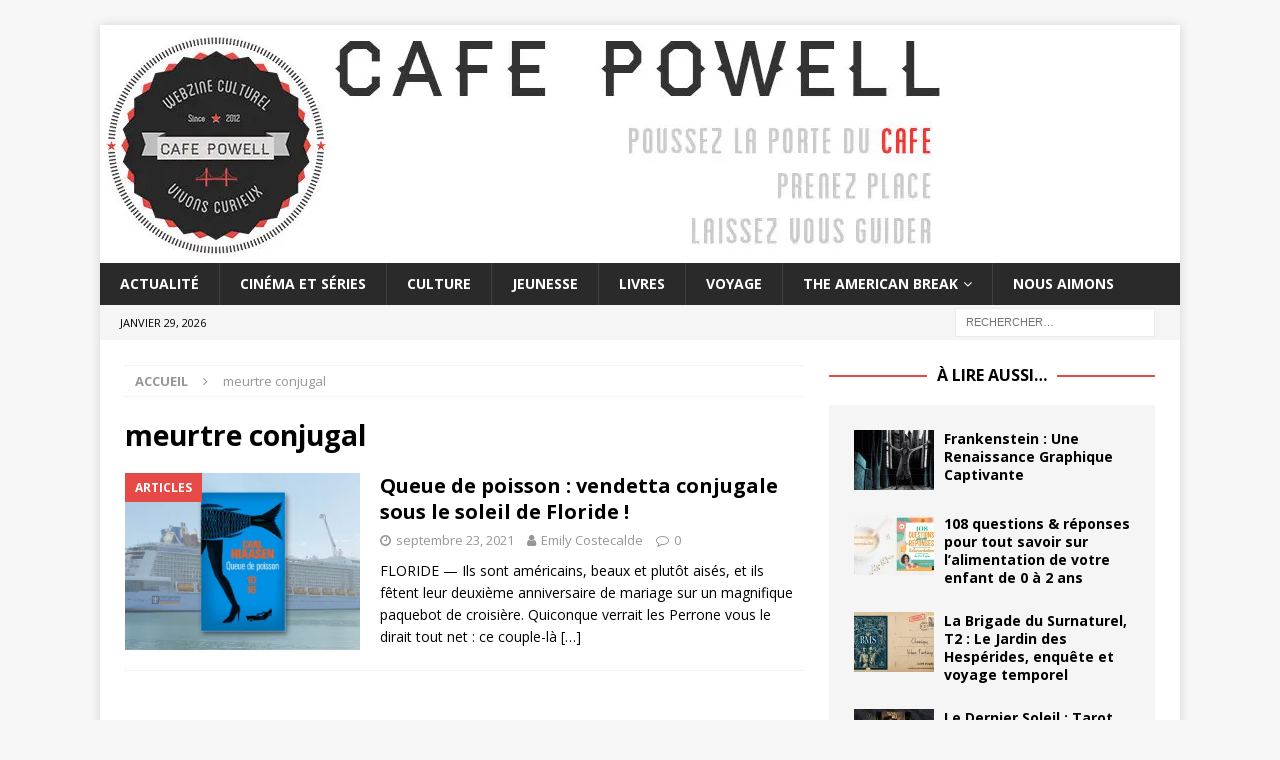

--- FILE ---
content_type: text/html; charset=UTF-8
request_url: https://cafe-powell.com/tag/meurtre-conjugal/
body_size: 11669
content:
<!DOCTYPE html>
<html class="no-js mh-one-sb" lang="fr-FR">
<head>
<meta charset="UTF-8">
<meta name="viewport" content="width=device-width, initial-scale=1.0">
<link rel="profile" href="https://gmpg.org/xfn/11" />
<meta name='robots' content='index, follow, max-image-preview:large, max-snippet:-1, max-video-preview:-1' />
	<style>img:is([sizes="auto" i], [sizes^="auto," i]) { contain-intrinsic-size: 3000px 1500px }</style>
	
	<!-- This site is optimized with the Yoast SEO plugin v26.8 - https://yoast.com/product/yoast-seo-wordpress/ -->
	<title>meurtre conjugal Archives - Café Powell</title>
	<link rel="canonical" href="https://cafe-powell.com/tag/meurtre-conjugal/" />
	<meta property="og:locale" content="fr_FR" />
	<meta property="og:type" content="article" />
	<meta property="og:title" content="meurtre conjugal Archives - Café Powell" />
	<meta property="og:url" content="https://cafe-powell.com/tag/meurtre-conjugal/" />
	<meta property="og:site_name" content="Café Powell" />
	<meta name="twitter:card" content="summary_large_image" />
	<meta name="twitter:site" content="@cafepowell" />
	<script type="application/ld+json" class="yoast-schema-graph">{"@context":"https://schema.org","@graph":[{"@type":"CollectionPage","@id":"https://cafe-powell.com/tag/meurtre-conjugal/","url":"https://cafe-powell.com/tag/meurtre-conjugal/","name":"meurtre conjugal Archives - Café Powell","isPartOf":{"@id":"https://cafe-powell.com/#website"},"primaryImageOfPage":{"@id":"https://cafe-powell.com/tag/meurtre-conjugal/#primaryimage"},"image":{"@id":"https://cafe-powell.com/tag/meurtre-conjugal/#primaryimage"},"thumbnailUrl":"https://i0.wp.com/cafe-powell.com/wp-content/uploads/2021/09/Sans-titre-19-2.jpg?fit=678%2C381&ssl=1","breadcrumb":{"@id":"https://cafe-powell.com/tag/meurtre-conjugal/#breadcrumb"},"inLanguage":"fr-FR"},{"@type":"ImageObject","inLanguage":"fr-FR","@id":"https://cafe-powell.com/tag/meurtre-conjugal/#primaryimage","url":"https://i0.wp.com/cafe-powell.com/wp-content/uploads/2021/09/Sans-titre-19-2.jpg?fit=678%2C381&ssl=1","contentUrl":"https://i0.wp.com/cafe-powell.com/wp-content/uploads/2021/09/Sans-titre-19-2.jpg?fit=678%2C381&ssl=1","width":678,"height":381,"caption":"Queue de poisson, Carl Hiaasen"},{"@type":"BreadcrumbList","@id":"https://cafe-powell.com/tag/meurtre-conjugal/#breadcrumb","itemListElement":[{"@type":"ListItem","position":1,"name":"Accueil","item":"https://cafe-powell.com/"},{"@type":"ListItem","position":2,"name":"meurtre conjugal"}]},{"@type":"WebSite","@id":"https://cafe-powell.com/#website","url":"https://cafe-powell.com/","name":"Café Powell","description":"Webzine culturel curieux et dynamique","potentialAction":[{"@type":"SearchAction","target":{"@type":"EntryPoint","urlTemplate":"https://cafe-powell.com/?s={search_term_string}"},"query-input":{"@type":"PropertyValueSpecification","valueRequired":true,"valueName":"search_term_string"}}],"inLanguage":"fr-FR"}]}</script>
	<!-- / Yoast SEO plugin. -->


<link rel='dns-prefetch' href='//stats.wp.com' />
<link rel='dns-prefetch' href='//fonts.googleapis.com' />
<link rel='preconnect' href='//c0.wp.com' />
<link rel='preconnect' href='//i0.wp.com' />
<link rel="alternate" type="application/rss+xml" title="Café Powell &raquo; Flux" href="https://cafe-powell.com/feed/" />
<link rel="alternate" type="application/rss+xml" title="Café Powell &raquo; Flux des commentaires" href="https://cafe-powell.com/comments/feed/" />
<link rel="alternate" type="application/rss+xml" title="Café Powell &raquo; Flux de l’étiquette meurtre conjugal" href="https://cafe-powell.com/tag/meurtre-conjugal/feed/" />
<script type="text/javascript">
/* <![CDATA[ */
window._wpemojiSettings = {"baseUrl":"https:\/\/s.w.org\/images\/core\/emoji\/16.0.1\/72x72\/","ext":".png","svgUrl":"https:\/\/s.w.org\/images\/core\/emoji\/16.0.1\/svg\/","svgExt":".svg","source":{"concatemoji":"https:\/\/cafe-powell.com\/wp-includes\/js\/wp-emoji-release.min.js?ver=5973f462a4e7f597c4d05c29575628c4"}};
/*! This file is auto-generated */
!function(s,n){var o,i,e;function c(e){try{var t={supportTests:e,timestamp:(new Date).valueOf()};sessionStorage.setItem(o,JSON.stringify(t))}catch(e){}}function p(e,t,n){e.clearRect(0,0,e.canvas.width,e.canvas.height),e.fillText(t,0,0);var t=new Uint32Array(e.getImageData(0,0,e.canvas.width,e.canvas.height).data),a=(e.clearRect(0,0,e.canvas.width,e.canvas.height),e.fillText(n,0,0),new Uint32Array(e.getImageData(0,0,e.canvas.width,e.canvas.height).data));return t.every(function(e,t){return e===a[t]})}function u(e,t){e.clearRect(0,0,e.canvas.width,e.canvas.height),e.fillText(t,0,0);for(var n=e.getImageData(16,16,1,1),a=0;a<n.data.length;a++)if(0!==n.data[a])return!1;return!0}function f(e,t,n,a){switch(t){case"flag":return n(e,"\ud83c\udff3\ufe0f\u200d\u26a7\ufe0f","\ud83c\udff3\ufe0f\u200b\u26a7\ufe0f")?!1:!n(e,"\ud83c\udde8\ud83c\uddf6","\ud83c\udde8\u200b\ud83c\uddf6")&&!n(e,"\ud83c\udff4\udb40\udc67\udb40\udc62\udb40\udc65\udb40\udc6e\udb40\udc67\udb40\udc7f","\ud83c\udff4\u200b\udb40\udc67\u200b\udb40\udc62\u200b\udb40\udc65\u200b\udb40\udc6e\u200b\udb40\udc67\u200b\udb40\udc7f");case"emoji":return!a(e,"\ud83e\udedf")}return!1}function g(e,t,n,a){var r="undefined"!=typeof WorkerGlobalScope&&self instanceof WorkerGlobalScope?new OffscreenCanvas(300,150):s.createElement("canvas"),o=r.getContext("2d",{willReadFrequently:!0}),i=(o.textBaseline="top",o.font="600 32px Arial",{});return e.forEach(function(e){i[e]=t(o,e,n,a)}),i}function t(e){var t=s.createElement("script");t.src=e,t.defer=!0,s.head.appendChild(t)}"undefined"!=typeof Promise&&(o="wpEmojiSettingsSupports",i=["flag","emoji"],n.supports={everything:!0,everythingExceptFlag:!0},e=new Promise(function(e){s.addEventListener("DOMContentLoaded",e,{once:!0})}),new Promise(function(t){var n=function(){try{var e=JSON.parse(sessionStorage.getItem(o));if("object"==typeof e&&"number"==typeof e.timestamp&&(new Date).valueOf()<e.timestamp+604800&&"object"==typeof e.supportTests)return e.supportTests}catch(e){}return null}();if(!n){if("undefined"!=typeof Worker&&"undefined"!=typeof OffscreenCanvas&&"undefined"!=typeof URL&&URL.createObjectURL&&"undefined"!=typeof Blob)try{var e="postMessage("+g.toString()+"("+[JSON.stringify(i),f.toString(),p.toString(),u.toString()].join(",")+"));",a=new Blob([e],{type:"text/javascript"}),r=new Worker(URL.createObjectURL(a),{name:"wpTestEmojiSupports"});return void(r.onmessage=function(e){c(n=e.data),r.terminate(),t(n)})}catch(e){}c(n=g(i,f,p,u))}t(n)}).then(function(e){for(var t in e)n.supports[t]=e[t],n.supports.everything=n.supports.everything&&n.supports[t],"flag"!==t&&(n.supports.everythingExceptFlag=n.supports.everythingExceptFlag&&n.supports[t]);n.supports.everythingExceptFlag=n.supports.everythingExceptFlag&&!n.supports.flag,n.DOMReady=!1,n.readyCallback=function(){n.DOMReady=!0}}).then(function(){return e}).then(function(){var e;n.supports.everything||(n.readyCallback(),(e=n.source||{}).concatemoji?t(e.concatemoji):e.wpemoji&&e.twemoji&&(t(e.twemoji),t(e.wpemoji)))}))}((window,document),window._wpemojiSettings);
/* ]]> */
</script>
<style id='wp-emoji-styles-inline-css' type='text/css'>

	img.wp-smiley, img.emoji {
		display: inline !important;
		border: none !important;
		box-shadow: none !important;
		height: 1em !important;
		width: 1em !important;
		margin: 0 0.07em !important;
		vertical-align: -0.1em !important;
		background: none !important;
		padding: 0 !important;
	}
</style>
<link rel='stylesheet' id='wp-block-library-css' href='https://c0.wp.com/c/6.8.3/wp-includes/css/dist/block-library/style.min.css' type='text/css' media='all' />
<style id='classic-theme-styles-inline-css' type='text/css'>
/*! This file is auto-generated */
.wp-block-button__link{color:#fff;background-color:#32373c;border-radius:9999px;box-shadow:none;text-decoration:none;padding:calc(.667em + 2px) calc(1.333em + 2px);font-size:1.125em}.wp-block-file__button{background:#32373c;color:#fff;text-decoration:none}
</style>
<link rel='stylesheet' id='mediaelement-css' href='https://c0.wp.com/c/6.8.3/wp-includes/js/mediaelement/mediaelementplayer-legacy.min.css' type='text/css' media='all' />
<link rel='stylesheet' id='wp-mediaelement-css' href='https://c0.wp.com/c/6.8.3/wp-includes/js/mediaelement/wp-mediaelement.min.css' type='text/css' media='all' />
<style id='jetpack-sharing-buttons-style-inline-css' type='text/css'>
.jetpack-sharing-buttons__services-list{display:flex;flex-direction:row;flex-wrap:wrap;gap:0;list-style-type:none;margin:5px;padding:0}.jetpack-sharing-buttons__services-list.has-small-icon-size{font-size:12px}.jetpack-sharing-buttons__services-list.has-normal-icon-size{font-size:16px}.jetpack-sharing-buttons__services-list.has-large-icon-size{font-size:24px}.jetpack-sharing-buttons__services-list.has-huge-icon-size{font-size:36px}@media print{.jetpack-sharing-buttons__services-list{display:none!important}}.editor-styles-wrapper .wp-block-jetpack-sharing-buttons{gap:0;padding-inline-start:0}ul.jetpack-sharing-buttons__services-list.has-background{padding:1.25em 2.375em}
</style>
<style id='global-styles-inline-css' type='text/css'>
:root{--wp--preset--aspect-ratio--square: 1;--wp--preset--aspect-ratio--4-3: 4/3;--wp--preset--aspect-ratio--3-4: 3/4;--wp--preset--aspect-ratio--3-2: 3/2;--wp--preset--aspect-ratio--2-3: 2/3;--wp--preset--aspect-ratio--16-9: 16/9;--wp--preset--aspect-ratio--9-16: 9/16;--wp--preset--color--black: #000000;--wp--preset--color--cyan-bluish-gray: #abb8c3;--wp--preset--color--white: #ffffff;--wp--preset--color--pale-pink: #f78da7;--wp--preset--color--vivid-red: #cf2e2e;--wp--preset--color--luminous-vivid-orange: #ff6900;--wp--preset--color--luminous-vivid-amber: #fcb900;--wp--preset--color--light-green-cyan: #7bdcb5;--wp--preset--color--vivid-green-cyan: #00d084;--wp--preset--color--pale-cyan-blue: #8ed1fc;--wp--preset--color--vivid-cyan-blue: #0693e3;--wp--preset--color--vivid-purple: #9b51e0;--wp--preset--gradient--vivid-cyan-blue-to-vivid-purple: linear-gradient(135deg,rgba(6,147,227,1) 0%,rgb(155,81,224) 100%);--wp--preset--gradient--light-green-cyan-to-vivid-green-cyan: linear-gradient(135deg,rgb(122,220,180) 0%,rgb(0,208,130) 100%);--wp--preset--gradient--luminous-vivid-amber-to-luminous-vivid-orange: linear-gradient(135deg,rgba(252,185,0,1) 0%,rgba(255,105,0,1) 100%);--wp--preset--gradient--luminous-vivid-orange-to-vivid-red: linear-gradient(135deg,rgba(255,105,0,1) 0%,rgb(207,46,46) 100%);--wp--preset--gradient--very-light-gray-to-cyan-bluish-gray: linear-gradient(135deg,rgb(238,238,238) 0%,rgb(169,184,195) 100%);--wp--preset--gradient--cool-to-warm-spectrum: linear-gradient(135deg,rgb(74,234,220) 0%,rgb(151,120,209) 20%,rgb(207,42,186) 40%,rgb(238,44,130) 60%,rgb(251,105,98) 80%,rgb(254,248,76) 100%);--wp--preset--gradient--blush-light-purple: linear-gradient(135deg,rgb(255,206,236) 0%,rgb(152,150,240) 100%);--wp--preset--gradient--blush-bordeaux: linear-gradient(135deg,rgb(254,205,165) 0%,rgb(254,45,45) 50%,rgb(107,0,62) 100%);--wp--preset--gradient--luminous-dusk: linear-gradient(135deg,rgb(255,203,112) 0%,rgb(199,81,192) 50%,rgb(65,88,208) 100%);--wp--preset--gradient--pale-ocean: linear-gradient(135deg,rgb(255,245,203) 0%,rgb(182,227,212) 50%,rgb(51,167,181) 100%);--wp--preset--gradient--electric-grass: linear-gradient(135deg,rgb(202,248,128) 0%,rgb(113,206,126) 100%);--wp--preset--gradient--midnight: linear-gradient(135deg,rgb(2,3,129) 0%,rgb(40,116,252) 100%);--wp--preset--font-size--small: 13px;--wp--preset--font-size--medium: 20px;--wp--preset--font-size--large: 36px;--wp--preset--font-size--x-large: 42px;--wp--preset--spacing--20: 0.44rem;--wp--preset--spacing--30: 0.67rem;--wp--preset--spacing--40: 1rem;--wp--preset--spacing--50: 1.5rem;--wp--preset--spacing--60: 2.25rem;--wp--preset--spacing--70: 3.38rem;--wp--preset--spacing--80: 5.06rem;--wp--preset--shadow--natural: 6px 6px 9px rgba(0, 0, 0, 0.2);--wp--preset--shadow--deep: 12px 12px 50px rgba(0, 0, 0, 0.4);--wp--preset--shadow--sharp: 6px 6px 0px rgba(0, 0, 0, 0.2);--wp--preset--shadow--outlined: 6px 6px 0px -3px rgba(255, 255, 255, 1), 6px 6px rgba(0, 0, 0, 1);--wp--preset--shadow--crisp: 6px 6px 0px rgba(0, 0, 0, 1);}:where(.is-layout-flex){gap: 0.5em;}:where(.is-layout-grid){gap: 0.5em;}body .is-layout-flex{display: flex;}.is-layout-flex{flex-wrap: wrap;align-items: center;}.is-layout-flex > :is(*, div){margin: 0;}body .is-layout-grid{display: grid;}.is-layout-grid > :is(*, div){margin: 0;}:where(.wp-block-columns.is-layout-flex){gap: 2em;}:where(.wp-block-columns.is-layout-grid){gap: 2em;}:where(.wp-block-post-template.is-layout-flex){gap: 1.25em;}:where(.wp-block-post-template.is-layout-grid){gap: 1.25em;}.has-black-color{color: var(--wp--preset--color--black) !important;}.has-cyan-bluish-gray-color{color: var(--wp--preset--color--cyan-bluish-gray) !important;}.has-white-color{color: var(--wp--preset--color--white) !important;}.has-pale-pink-color{color: var(--wp--preset--color--pale-pink) !important;}.has-vivid-red-color{color: var(--wp--preset--color--vivid-red) !important;}.has-luminous-vivid-orange-color{color: var(--wp--preset--color--luminous-vivid-orange) !important;}.has-luminous-vivid-amber-color{color: var(--wp--preset--color--luminous-vivid-amber) !important;}.has-light-green-cyan-color{color: var(--wp--preset--color--light-green-cyan) !important;}.has-vivid-green-cyan-color{color: var(--wp--preset--color--vivid-green-cyan) !important;}.has-pale-cyan-blue-color{color: var(--wp--preset--color--pale-cyan-blue) !important;}.has-vivid-cyan-blue-color{color: var(--wp--preset--color--vivid-cyan-blue) !important;}.has-vivid-purple-color{color: var(--wp--preset--color--vivid-purple) !important;}.has-black-background-color{background-color: var(--wp--preset--color--black) !important;}.has-cyan-bluish-gray-background-color{background-color: var(--wp--preset--color--cyan-bluish-gray) !important;}.has-white-background-color{background-color: var(--wp--preset--color--white) !important;}.has-pale-pink-background-color{background-color: var(--wp--preset--color--pale-pink) !important;}.has-vivid-red-background-color{background-color: var(--wp--preset--color--vivid-red) !important;}.has-luminous-vivid-orange-background-color{background-color: var(--wp--preset--color--luminous-vivid-orange) !important;}.has-luminous-vivid-amber-background-color{background-color: var(--wp--preset--color--luminous-vivid-amber) !important;}.has-light-green-cyan-background-color{background-color: var(--wp--preset--color--light-green-cyan) !important;}.has-vivid-green-cyan-background-color{background-color: var(--wp--preset--color--vivid-green-cyan) !important;}.has-pale-cyan-blue-background-color{background-color: var(--wp--preset--color--pale-cyan-blue) !important;}.has-vivid-cyan-blue-background-color{background-color: var(--wp--preset--color--vivid-cyan-blue) !important;}.has-vivid-purple-background-color{background-color: var(--wp--preset--color--vivid-purple) !important;}.has-black-border-color{border-color: var(--wp--preset--color--black) !important;}.has-cyan-bluish-gray-border-color{border-color: var(--wp--preset--color--cyan-bluish-gray) !important;}.has-white-border-color{border-color: var(--wp--preset--color--white) !important;}.has-pale-pink-border-color{border-color: var(--wp--preset--color--pale-pink) !important;}.has-vivid-red-border-color{border-color: var(--wp--preset--color--vivid-red) !important;}.has-luminous-vivid-orange-border-color{border-color: var(--wp--preset--color--luminous-vivid-orange) !important;}.has-luminous-vivid-amber-border-color{border-color: var(--wp--preset--color--luminous-vivid-amber) !important;}.has-light-green-cyan-border-color{border-color: var(--wp--preset--color--light-green-cyan) !important;}.has-vivid-green-cyan-border-color{border-color: var(--wp--preset--color--vivid-green-cyan) !important;}.has-pale-cyan-blue-border-color{border-color: var(--wp--preset--color--pale-cyan-blue) !important;}.has-vivid-cyan-blue-border-color{border-color: var(--wp--preset--color--vivid-cyan-blue) !important;}.has-vivid-purple-border-color{border-color: var(--wp--preset--color--vivid-purple) !important;}.has-vivid-cyan-blue-to-vivid-purple-gradient-background{background: var(--wp--preset--gradient--vivid-cyan-blue-to-vivid-purple) !important;}.has-light-green-cyan-to-vivid-green-cyan-gradient-background{background: var(--wp--preset--gradient--light-green-cyan-to-vivid-green-cyan) !important;}.has-luminous-vivid-amber-to-luminous-vivid-orange-gradient-background{background: var(--wp--preset--gradient--luminous-vivid-amber-to-luminous-vivid-orange) !important;}.has-luminous-vivid-orange-to-vivid-red-gradient-background{background: var(--wp--preset--gradient--luminous-vivid-orange-to-vivid-red) !important;}.has-very-light-gray-to-cyan-bluish-gray-gradient-background{background: var(--wp--preset--gradient--very-light-gray-to-cyan-bluish-gray) !important;}.has-cool-to-warm-spectrum-gradient-background{background: var(--wp--preset--gradient--cool-to-warm-spectrum) !important;}.has-blush-light-purple-gradient-background{background: var(--wp--preset--gradient--blush-light-purple) !important;}.has-blush-bordeaux-gradient-background{background: var(--wp--preset--gradient--blush-bordeaux) !important;}.has-luminous-dusk-gradient-background{background: var(--wp--preset--gradient--luminous-dusk) !important;}.has-pale-ocean-gradient-background{background: var(--wp--preset--gradient--pale-ocean) !important;}.has-electric-grass-gradient-background{background: var(--wp--preset--gradient--electric-grass) !important;}.has-midnight-gradient-background{background: var(--wp--preset--gradient--midnight) !important;}.has-small-font-size{font-size: var(--wp--preset--font-size--small) !important;}.has-medium-font-size{font-size: var(--wp--preset--font-size--medium) !important;}.has-large-font-size{font-size: var(--wp--preset--font-size--large) !important;}.has-x-large-font-size{font-size: var(--wp--preset--font-size--x-large) !important;}
:where(.wp-block-post-template.is-layout-flex){gap: 1.25em;}:where(.wp-block-post-template.is-layout-grid){gap: 1.25em;}
:where(.wp-block-columns.is-layout-flex){gap: 2em;}:where(.wp-block-columns.is-layout-grid){gap: 2em;}
:root :where(.wp-block-pullquote){font-size: 1.5em;line-height: 1.6;}
</style>
<link rel='stylesheet' id='mh-magazine-css' href='https://cafe-powell.com/wp-content/themes/mh-magazine/style.css?ver=3.8.5' type='text/css' media='all' />
<link rel='stylesheet' id='mh-font-awesome-css' href='https://cafe-powell.com/wp-content/themes/mh-magazine/includes/font-awesome.min.css' type='text/css' media='all' />
<link rel='stylesheet' id='mh-google-fonts-css' href='https://fonts.googleapis.com/css?family=Open+Sans:300,400,400italic,600,700' type='text/css' media='all' />
<script type="text/javascript" src="https://c0.wp.com/c/6.8.3/wp-includes/js/jquery/jquery.min.js" id="jquery-core-js"></script>
<script type="text/javascript" src="https://c0.wp.com/c/6.8.3/wp-includes/js/jquery/jquery-migrate.min.js" id="jquery-migrate-js"></script>
<script type="text/javascript" src="https://cafe-powell.com/wp-content/themes/mh-magazine/js/scripts.js?ver=3.8.5" id="mh-scripts-js"></script>
<link rel="https://api.w.org/" href="https://cafe-powell.com/wp-json/" /><link rel="alternate" title="JSON" type="application/json" href="https://cafe-powell.com/wp-json/wp/v2/tags/6647" /><link rel="EditURI" type="application/rsd+xml" title="RSD" href="https://cafe-powell.com/xmlrpc.php?rsd" />

		<!-- GA Google Analytics @ https://m0n.co/ga -->
		<script>
			(function(i,s,o,g,r,a,m){i['GoogleAnalyticsObject']=r;i[r]=i[r]||function(){
			(i[r].q=i[r].q||[]).push(arguments)},i[r].l=1*new Date();a=s.createElement(o),
			m=s.getElementsByTagName(o)[0];a.async=1;a.src=g;m.parentNode.insertBefore(a,m)
			})(window,document,'script','https://www.google-analytics.com/analytics.js','ga');
			ga('create', 'UA-37287173-1', 'auto');
			ga('require', 'displayfeatures');
			ga('require', 'linkid');
			ga('set', 'anonymizeIp', true);
			ga('set', 'forceSSL', true);
			ga('send', 'pageview');
		</script>

	<script type="text/javascript">
(function(url){
	if(/(?:Chrome\/26\.0\.1410\.63 Safari\/537\.31|WordfenceTestMonBot)/.test(navigator.userAgent)){ return; }
	var addEvent = function(evt, handler) {
		if (window.addEventListener) {
			document.addEventListener(evt, handler, false);
		} else if (window.attachEvent) {
			document.attachEvent('on' + evt, handler);
		}
	};
	var removeEvent = function(evt, handler) {
		if (window.removeEventListener) {
			document.removeEventListener(evt, handler, false);
		} else if (window.detachEvent) {
			document.detachEvent('on' + evt, handler);
		}
	};
	var evts = 'contextmenu dblclick drag dragend dragenter dragleave dragover dragstart drop keydown keypress keyup mousedown mousemove mouseout mouseover mouseup mousewheel scroll'.split(' ');
	var logHuman = function() {
		if (window.wfLogHumanRan) { return; }
		window.wfLogHumanRan = true;
		var wfscr = document.createElement('script');
		wfscr.type = 'text/javascript';
		wfscr.async = true;
		wfscr.src = url + '&r=' + Math.random();
		(document.getElementsByTagName('head')[0]||document.getElementsByTagName('body')[0]).appendChild(wfscr);
		for (var i = 0; i < evts.length; i++) {
			removeEvent(evts[i], logHuman);
		}
	};
	for (var i = 0; i < evts.length; i++) {
		addEvent(evts[i], logHuman);
	}
})('//cafe-powell.com/?wordfence_lh=1&hid=217F4186F363941ECE913FF193A02DA4');
</script>	<style>img#wpstats{display:none}</style>
		<!--[if lt IE 9]>
<script src="https://cafe-powell.com/wp-content/themes/mh-magazine/js/css3-mediaqueries.js"></script>
<![endif]-->
<noscript><style>.lazyload[data-src]{display:none !important;}</style></noscript><style>.lazyload{background-image:none !important;}.lazyload:before{background-image:none !important;}</style><style>.wp-block-gallery.is-cropped .blocks-gallery-item picture{height:100%;width:100%;}</style><link rel="icon" href="https://i0.wp.com/cafe-powell.com/wp-content/uploads/2017/03/cropped-f7HhxY35.png?fit=32%2C32&#038;ssl=1" sizes="32x32" />
<link rel="icon" href="https://i0.wp.com/cafe-powell.com/wp-content/uploads/2017/03/cropped-f7HhxY35.png?fit=192%2C192&#038;ssl=1" sizes="192x192" />
<link rel="apple-touch-icon" href="https://i0.wp.com/cafe-powell.com/wp-content/uploads/2017/03/cropped-f7HhxY35.png?fit=180%2C180&#038;ssl=1" />
<meta name="msapplication-TileImage" content="https://i0.wp.com/cafe-powell.com/wp-content/uploads/2017/03/cropped-f7HhxY35.png?fit=270%2C270&#038;ssl=1" />
</head>
<body id="mh-mobile" class="archive tag tag-meurtre-conjugal tag-6647 wp-theme-mh-magazine mh-boxed-layout mh-right-sb mh-loop-layout1 mh-widget-layout8" itemscope="itemscope" itemtype="http://schema.org/WebPage">
<div class="mh-container mh-container-outer">
<div class="mh-header-nav-mobile clearfix"></div>
	<div class="mh-preheader">
    	<div class="mh-container mh-container-inner mh-row clearfix">
							<div class="mh-header-bar-content mh-header-bar-top-left mh-col-2-3 clearfix">
									</div>
										<div class="mh-header-bar-content mh-header-bar-top-right mh-col-1-3 clearfix">
									</div>
					</div>
	</div>
<header class="mh-header" itemscope="itemscope" itemtype="http://schema.org/WPHeader">
	<div class="mh-container mh-container-inner clearfix">
		<div class="mh-custom-header clearfix">
<a class="mh-header-image-link" href="https://cafe-powell.com/" title="Café Powell" rel="home">
<picture><source   type="image/webp" data-srcset="https://cafe-powell.com/wp-content/uploads/2018/06/cropped-banniere-site-1.jpg.webp"><img class="mh-header-image lazyload" src="[data-uri]" height="238" width="850" alt="Café Powell" data-eio="p" data-src="https://cafe-powell.com/wp-content/uploads/2018/06/cropped-banniere-site-1.jpg" decoding="async" data-eio-rwidth="850" data-eio-rheight="238" /></picture><noscript><img class="mh-header-image" src="https://cafe-powell.com/wp-content/uploads/2018/06/cropped-banniere-site-1.jpg" height="238" width="850" alt="Café Powell" data-eio="l" /></noscript>
</a>
</div>
	</div>
	<div class="mh-main-nav-wrap">
		<nav class="mh-navigation mh-main-nav mh-container mh-container-inner clearfix" itemscope="itemscope" itemtype="http://schema.org/SiteNavigationElement">
			<div class="menu-menu-container"><ul id="menu-menu" class="menu"><li id="menu-item-7" class="menu-item menu-item-type-taxonomy menu-item-object-category menu-item-7"><a href="https://cafe-powell.com/category/actualite/">Actualité</a></li>
<li id="menu-item-8" class="menu-item menu-item-type-taxonomy menu-item-object-category menu-item-8"><a href="https://cafe-powell.com/category/cinema/">Cinéma et séries</a></li>
<li id="menu-item-9" class="menu-item menu-item-type-taxonomy menu-item-object-category menu-item-9"><a href="https://cafe-powell.com/category/culture/">Culture</a></li>
<li id="menu-item-3693" class="menu-item menu-item-type-taxonomy menu-item-object-category menu-item-3693"><a href="https://cafe-powell.com/category/jeunesse/">Jeunesse</a></li>
<li id="menu-item-10" class="menu-item menu-item-type-taxonomy menu-item-object-category menu-item-10"><a href="https://cafe-powell.com/category/litterature/">Livres</a></li>
<li id="menu-item-13" class="menu-item menu-item-type-taxonomy menu-item-object-category menu-item-13"><a href="https://cafe-powell.com/category/voyage/">Voyage</a></li>
<li id="menu-item-17313" class="menu-item menu-item-type-taxonomy menu-item-object-category menu-item-has-children menu-item-17313"><a href="https://cafe-powell.com/category/the-american-break/">The American Break</a>
<ul class="sub-menu">
	<li id="menu-item-17306" class="menu-item menu-item-type-taxonomy menu-item-object-category menu-item-17306"><a href="https://cafe-powell.com/category/the-american-break/lamerique-fantasmee/">L’Amérique fantasmée</a></li>
	<li id="menu-item-17307" class="menu-item menu-item-type-taxonomy menu-item-object-category menu-item-17307"><a href="https://cafe-powell.com/category/the-american-break/les-yeux-rives-sur-le-pacifique/">Les yeux rivés sur le Pacifique</a></li>
	<li id="menu-item-17308" class="menu-item menu-item-type-taxonomy menu-item-object-category menu-item-17308"><a href="https://cafe-powell.com/category/the-american-break/the-heart-of-america/">The Heart of America</a></li>
	<li id="menu-item-17309" class="menu-item menu-item-type-taxonomy menu-item-object-category menu-item-17309"><a href="https://cafe-powell.com/category/the-american-break/so-east-coast/">So East Coast</a></li>
	<li id="menu-item-17310" class="menu-item menu-item-type-taxonomy menu-item-object-category menu-item-17310"><a href="https://cafe-powell.com/category/the-american-break/ye-old-south/">Ye Old South</a></li>
</ul>
</li>
<li id="menu-item-2515" class="menu-item menu-item-type-post_type menu-item-object-page menu-item-2515"><a href="https://cafe-powell.com/ces-sites-que-nous-aimons/">Nous aimons</a></li>
</ul></div>		</nav>
	</div>
	</header>
	<div class="mh-subheader">
		<div class="mh-container mh-container-inner mh-row clearfix">
							<div class="mh-header-bar-content mh-header-bar-bottom-left mh-col-2-3 clearfix">
											<div class="mh-header-date mh-header-date-bottom">
							janvier 29, 2026						</div>
									</div>
										<div class="mh-header-bar-content mh-header-bar-bottom-right mh-col-1-3 clearfix">
											<aside class="mh-header-search mh-header-search-bottom">
							<form role="search" method="get" class="search-form" action="https://cafe-powell.com/">
				<label>
					<span class="screen-reader-text">Rechercher :</span>
					<input type="search" class="search-field" placeholder="Rechercher…" value="" name="s" />
				</label>
				<input type="submit" class="search-submit" value="Rechercher" />
			</form>						</aside>
									</div>
					</div>
	</div>
<div class="mh-wrapper clearfix">
	<div class="mh-main clearfix">
		<div id="main-content" class="mh-loop mh-content" role="main"><nav class="mh-breadcrumb"><span itemscope itemtype="http://data-vocabulary.org/Breadcrumb"><a href="https://cafe-powell.com" itemprop="url"><span itemprop="title">Accueil</span></a></span><span class="mh-breadcrumb-delimiter"><i class="fa fa-angle-right"></i></span>meurtre conjugal</nav>
				<header class="page-header"><h1 class="page-title">meurtre conjugal</h1>				</header><article class="mh-posts-list-item clearfix post-19501 post type-post status-publish format-standard has-post-thumbnail hentry category-articles category-litterature category-the-american-break category-ye-old-south tag-everglades tag-floride tag-meurtre-conjugal tag-polar-dejante tag-thriller">
	<figure class="mh-posts-list-thumb">
		<a class="mh-thumb-icon mh-thumb-icon-small-mobile" href="https://cafe-powell.com/2021/09/queue-de-poisson-vendetta-conjugale-sous-le-soleil-de-floride/"><img width="326" height="245" src="[data-uri]" class="attachment-mh-magazine-medium size-mh-magazine-medium wp-post-image lazyload" alt="Queue de poisson, Carl Hiaasen" decoding="async" fetchpriority="high"   data-src="https://i0.wp.com/cafe-powell.com/wp-content/uploads/2021/09/Sans-titre-19-2.jpg?resize=326%2C245&ssl=1" data-srcset="https://i0.wp.com/cafe-powell.com/wp-content/uploads/2021/09/Sans-titre-19-2.jpg?resize=326%2C245&amp;ssl=1 326w, https://i0.wp.com/cafe-powell.com/wp-content/uploads/2021/09/Sans-titre-19-2.jpg?resize=80%2C60&amp;ssl=1 80w, https://i0.wp.com/cafe-powell.com/wp-content/uploads/2021/09/Sans-titre-19-2.jpg?zoom=2&amp;resize=326%2C245&amp;ssl=1 652w" data-sizes="auto" data-eio-rwidth="326" data-eio-rheight="245" /><noscript><img width="326" height="245" src="https://i0.wp.com/cafe-powell.com/wp-content/uploads/2021/09/Sans-titre-19-2.jpg?resize=326%2C245&amp;ssl=1" class="attachment-mh-magazine-medium size-mh-magazine-medium wp-post-image" alt="Queue de poisson, Carl Hiaasen" decoding="async" fetchpriority="high" srcset="https://i0.wp.com/cafe-powell.com/wp-content/uploads/2021/09/Sans-titre-19-2.jpg?resize=326%2C245&amp;ssl=1 326w, https://i0.wp.com/cafe-powell.com/wp-content/uploads/2021/09/Sans-titre-19-2.jpg?resize=80%2C60&amp;ssl=1 80w, https://i0.wp.com/cafe-powell.com/wp-content/uploads/2021/09/Sans-titre-19-2.jpg?zoom=2&amp;resize=326%2C245&amp;ssl=1 652w" sizes="(max-width: 326px) 100vw, 326px" data-eio="l" /></noscript>		</a>
					<div class="mh-image-caption mh-posts-list-caption">
				Articles			</div>
			</figure>
	<div class="mh-posts-list-content clearfix">
		<header class="mh-posts-list-header">
			<h3 class="entry-title mh-posts-list-title">
				<a href="https://cafe-powell.com/2021/09/queue-de-poisson-vendetta-conjugale-sous-le-soleil-de-floride/" title="Queue de poisson : vendetta conjugale sous le soleil de Floride !" rel="bookmark">
					Queue de poisson : vendetta conjugale sous le soleil de Floride !				</a>
			</h3>
			<div class="mh-meta entry-meta">
<span class="entry-meta-date updated"><i class="fa fa-clock-o"></i><a href="https://cafe-powell.com/2021/09/">septembre 23, 2021</a></span>
<span class="entry-meta-author author vcard"><i class="fa fa-user"></i><a class="fn" href="https://cafe-powell.com/author/emily/">Emily Costecalde</a></span>
<span class="entry-meta-comments"><i class="fa fa-comment-o"></i><a href="https://cafe-powell.com/2021/09/queue-de-poisson-vendetta-conjugale-sous-le-soleil-de-floride/#respond" class="mh-comment-count-link" >0</a></span>
</div>
		</header>
		<div class="mh-posts-list-excerpt clearfix">
			<div class="mh-excerpt"><p>FLORIDE — Ils sont américains, beaux et plutôt aisés, et ils fêtent leur deuxième anniversaire de mariage sur un magnifique paquebot de croisière. Quiconque verrait les Perrone vous le dirait tout net : ce couple-là <a class="mh-excerpt-more" href="https://cafe-powell.com/2021/09/queue-de-poisson-vendetta-conjugale-sous-le-soleil-de-floride/" title="Queue de poisson : vendetta conjugale sous le soleil de Floride !">[&#8230;]</a></p>
</div>		</div>
	</div>
</article>		</div>
			<aside class="mh-widget-col-1 mh-sidebar" itemscope="itemscope" itemtype="http://schema.org/WPSideBar"><div id="mh_magazine_posts_horizontal-12" class="mh-widget mh_magazine_posts_horizontal"><h4 class="mh-widget-title"><span class="mh-widget-title-inner"><a href="https://cafe-powell.com/category/litterature/" class="mh-widget-title-link">À lire aussi&#8230;</a></span></h4><div class="mh-row clearfix mh-posts-horizontal-widget">
						<article class="mh-col-1-4 mh-posts-horizontal-item clearfix post-22495 post type-post status-publish format-standard has-post-thumbnail category-articles category-litterature">
							<figure class="mh-posts-horizontal-thumb">
								<a class="mh-thumb-icon mh-thumb-icon-small" href="https://cafe-powell.com/2024/12/frankenstein-une-renaissance-graphique-captivante/" title="Frankenstein : Une Renaissance Graphique Captivante"><img width="80" height="60" src="[data-uri]" class="attachment-mh-magazine-small size-mh-magazine-small wp-post-image lazyload" alt="" decoding="async"   data-src="https://i0.wp.com/cafe-powell.com/wp-content/uploads/2024/12/unnamed.jpg?resize=80%2C60&ssl=1" data-srcset="https://i0.wp.com/cafe-powell.com/wp-content/uploads/2024/12/unnamed.jpg?resize=326%2C245&amp;ssl=1 326w, https://i0.wp.com/cafe-powell.com/wp-content/uploads/2024/12/unnamed.jpg?resize=80%2C60&amp;ssl=1 80w, https://i0.wp.com/cafe-powell.com/wp-content/uploads/2024/12/unnamed.jpg?zoom=2&amp;resize=80%2C60&amp;ssl=1 160w, https://i0.wp.com/cafe-powell.com/wp-content/uploads/2024/12/unnamed.jpg?zoom=3&amp;resize=80%2C60&amp;ssl=1 240w" data-sizes="auto" data-eio-rwidth="80" data-eio-rheight="60" /><noscript><img width="80" height="60" src="https://i0.wp.com/cafe-powell.com/wp-content/uploads/2024/12/unnamed.jpg?resize=80%2C60&amp;ssl=1" class="attachment-mh-magazine-small size-mh-magazine-small wp-post-image" alt="" decoding="async" srcset="https://i0.wp.com/cafe-powell.com/wp-content/uploads/2024/12/unnamed.jpg?resize=326%2C245&amp;ssl=1 326w, https://i0.wp.com/cafe-powell.com/wp-content/uploads/2024/12/unnamed.jpg?resize=80%2C60&amp;ssl=1 80w, https://i0.wp.com/cafe-powell.com/wp-content/uploads/2024/12/unnamed.jpg?zoom=2&amp;resize=80%2C60&amp;ssl=1 160w, https://i0.wp.com/cafe-powell.com/wp-content/uploads/2024/12/unnamed.jpg?zoom=3&amp;resize=80%2C60&amp;ssl=1 240w" sizes="(max-width: 80px) 100vw, 80px" data-eio="l" /></noscript>								</a>
							</figure>
							<h3 class="mh-posts-horizontal-title">
								<a href="https://cafe-powell.com/2024/12/frankenstein-une-renaissance-graphique-captivante/" title="Frankenstein : Une Renaissance Graphique Captivante" rel="bookmark">
									Frankenstein : Une Renaissance Graphique Captivante								</a>
							</h3>
						</article>						<article class="mh-col-1-4 mh-posts-horizontal-item clearfix post-21521 post type-post status-publish format-standard has-post-thumbnail category-articles category-litterature category-parentalite tag-108-questions-et-reponses-pour-tout-savoir-sur-lalimentation-de-votre-enfant-de-0-a-2-ans tag-alimentation tag-diversification-menee-par-lenfant tag-dme tag-hamstouille tag-hatier tag-julie-carillon tag-parentalite tag-petite-enfance">
							<figure class="mh-posts-horizontal-thumb">
								<a class="mh-thumb-icon mh-thumb-icon-small" href="https://cafe-powell.com/2024/05/108-questions-reponses-pour-tout-savoir-sur-lalimentation-de-votre-enfant-de-0-a-2-ans/" title="108 questions &amp; réponses pour tout savoir sur l’alimentation de votre enfant de 0 à 2 ans"><img width="80" height="60" src="[data-uri]" class="attachment-mh-magazine-small size-mh-magazine-small wp-post-image lazyload" alt="" decoding="async"   data-src="https://i0.wp.com/cafe-powell.com/wp-content/uploads/2023/07/108-questions-reponses-alimentation-enfants-cafe-powell.jpg?resize=80%2C60&ssl=1" data-srcset="https://i0.wp.com/cafe-powell.com/wp-content/uploads/2023/07/108-questions-reponses-alimentation-enfants-cafe-powell.jpg?resize=326%2C245&amp;ssl=1 326w, https://i0.wp.com/cafe-powell.com/wp-content/uploads/2023/07/108-questions-reponses-alimentation-enfants-cafe-powell.jpg?resize=80%2C60&amp;ssl=1 80w, https://i0.wp.com/cafe-powell.com/wp-content/uploads/2023/07/108-questions-reponses-alimentation-enfants-cafe-powell.jpg?zoom=2&amp;resize=80%2C60&amp;ssl=1 160w, https://i0.wp.com/cafe-powell.com/wp-content/uploads/2023/07/108-questions-reponses-alimentation-enfants-cafe-powell.jpg?zoom=3&amp;resize=80%2C60&amp;ssl=1 240w" data-sizes="auto" data-eio-rwidth="80" data-eio-rheight="60" /><noscript><img width="80" height="60" src="https://i0.wp.com/cafe-powell.com/wp-content/uploads/2023/07/108-questions-reponses-alimentation-enfants-cafe-powell.jpg?resize=80%2C60&amp;ssl=1" class="attachment-mh-magazine-small size-mh-magazine-small wp-post-image" alt="" decoding="async" srcset="https://i0.wp.com/cafe-powell.com/wp-content/uploads/2023/07/108-questions-reponses-alimentation-enfants-cafe-powell.jpg?resize=326%2C245&amp;ssl=1 326w, https://i0.wp.com/cafe-powell.com/wp-content/uploads/2023/07/108-questions-reponses-alimentation-enfants-cafe-powell.jpg?resize=80%2C60&amp;ssl=1 80w, https://i0.wp.com/cafe-powell.com/wp-content/uploads/2023/07/108-questions-reponses-alimentation-enfants-cafe-powell.jpg?zoom=2&amp;resize=80%2C60&amp;ssl=1 160w, https://i0.wp.com/cafe-powell.com/wp-content/uploads/2023/07/108-questions-reponses-alimentation-enfants-cafe-powell.jpg?zoom=3&amp;resize=80%2C60&amp;ssl=1 240w" sizes="(max-width: 80px) 100vw, 80px" data-eio="l" /></noscript>								</a>
							</figure>
							<h3 class="mh-posts-horizontal-title">
								<a href="https://cafe-powell.com/2024/05/108-questions-reponses-pour-tout-savoir-sur-lalimentation-de-votre-enfant-de-0-a-2-ans/" title="108 questions &amp; réponses pour tout savoir sur l’alimentation de votre enfant de 0 à 2 ans" rel="bookmark">
									108 questions &amp; réponses pour tout savoir sur l’alimentation de votre enfant de 0 à 2 ans								</a>
							</h3>
						</article>						<article class="mh-col-1-4 mh-posts-horizontal-item clearfix post-21634 post type-post status-publish format-standard has-post-thumbnail category-articles category-litterature tag-actusf tag-annees-20 tag-bms tag-fantasy-urbaine tag-floriane-impala tag-la-brigade-du-surnaturel tag-le-jardin-des-hesperides tag-mythologie tag-polar-2 tag-romance tag-voyage-temporel">
							<figure class="mh-posts-horizontal-thumb">
								<a class="mh-thumb-icon mh-thumb-icon-small" href="https://cafe-powell.com/2023/10/la-brigade-du-surnaturel-t2-le-jardin-des-hesperides-enquete-et-voyage-temporel/" title="La Brigade du Surnaturel, T2 : Le Jardin des Hespérides, enquête et voyage temporel"><img width="80" height="60" src="[data-uri]" class="attachment-mh-magazine-small size-mh-magazine-small wp-post-image lazyload" alt="" decoding="async"   data-src="https://i0.wp.com/cafe-powell.com/wp-content/uploads/2023/10/BMS-tome2-impala-cafe-powell.jpg?resize=80%2C60&ssl=1" data-srcset="https://i0.wp.com/cafe-powell.com/wp-content/uploads/2023/10/BMS-tome2-impala-cafe-powell.jpg?resize=326%2C245&amp;ssl=1 326w, https://i0.wp.com/cafe-powell.com/wp-content/uploads/2023/10/BMS-tome2-impala-cafe-powell.jpg?resize=80%2C60&amp;ssl=1 80w, https://i0.wp.com/cafe-powell.com/wp-content/uploads/2023/10/BMS-tome2-impala-cafe-powell.jpg?zoom=2&amp;resize=80%2C60&amp;ssl=1 160w, https://i0.wp.com/cafe-powell.com/wp-content/uploads/2023/10/BMS-tome2-impala-cafe-powell.jpg?zoom=3&amp;resize=80%2C60&amp;ssl=1 240w" data-sizes="auto" data-eio-rwidth="80" data-eio-rheight="60" /><noscript><img width="80" height="60" src="https://i0.wp.com/cafe-powell.com/wp-content/uploads/2023/10/BMS-tome2-impala-cafe-powell.jpg?resize=80%2C60&amp;ssl=1" class="attachment-mh-magazine-small size-mh-magazine-small wp-post-image" alt="" decoding="async" srcset="https://i0.wp.com/cafe-powell.com/wp-content/uploads/2023/10/BMS-tome2-impala-cafe-powell.jpg?resize=326%2C245&amp;ssl=1 326w, https://i0.wp.com/cafe-powell.com/wp-content/uploads/2023/10/BMS-tome2-impala-cafe-powell.jpg?resize=80%2C60&amp;ssl=1 80w, https://i0.wp.com/cafe-powell.com/wp-content/uploads/2023/10/BMS-tome2-impala-cafe-powell.jpg?zoom=2&amp;resize=80%2C60&amp;ssl=1 160w, https://i0.wp.com/cafe-powell.com/wp-content/uploads/2023/10/BMS-tome2-impala-cafe-powell.jpg?zoom=3&amp;resize=80%2C60&amp;ssl=1 240w" sizes="(max-width: 80px) 100vw, 80px" data-eio="l" /></noscript>								</a>
							</figure>
							<h3 class="mh-posts-horizontal-title">
								<a href="https://cafe-powell.com/2023/10/la-brigade-du-surnaturel-t2-le-jardin-des-hesperides-enquete-et-voyage-temporel/" title="La Brigade du Surnaturel, T2 : Le Jardin des Hespérides, enquête et voyage temporel" rel="bookmark">
									La Brigade du Surnaturel, T2 : Le Jardin des Hespérides, enquête et voyage temporel								</a>
							</h3>
						</article>						<article class="mh-col-1-4 mh-posts-horizontal-item clearfix post-21621 post type-post status-publish format-standard has-post-thumbnail category-articles category-litterature tag-bragelonne tag-fantasy-urbaine tag-k-d-edwards tag-le-dernier-soleil tag-magie tag-tarot">
							<figure class="mh-posts-horizontal-thumb">
								<a class="mh-thumb-icon mh-thumb-icon-small" href="https://cafe-powell.com/2023/10/le-dernier-soleil-tarot-et-fantasy-urbaine/" title="Le Dernier Soleil : Tarot et fantasy urbaine !"><img width="80" height="60" src="[data-uri]" class="attachment-mh-magazine-small size-mh-magazine-small wp-post-image lazyload" alt="" decoding="async"   data-src="https://i0.wp.com/cafe-powell.com/wp-content/uploads/2023/10/tarot-dernier-soleil-cafe-powell.jpg?resize=80%2C60&ssl=1" data-srcset="https://i0.wp.com/cafe-powell.com/wp-content/uploads/2023/10/tarot-dernier-soleil-cafe-powell.jpg?resize=326%2C245&amp;ssl=1 326w, https://i0.wp.com/cafe-powell.com/wp-content/uploads/2023/10/tarot-dernier-soleil-cafe-powell.jpg?resize=80%2C60&amp;ssl=1 80w, https://i0.wp.com/cafe-powell.com/wp-content/uploads/2023/10/tarot-dernier-soleil-cafe-powell.jpg?zoom=2&amp;resize=80%2C60&amp;ssl=1 160w, https://i0.wp.com/cafe-powell.com/wp-content/uploads/2023/10/tarot-dernier-soleil-cafe-powell.jpg?zoom=3&amp;resize=80%2C60&amp;ssl=1 240w" data-sizes="auto" data-eio-rwidth="80" data-eio-rheight="60" /><noscript><img width="80" height="60" src="https://i0.wp.com/cafe-powell.com/wp-content/uploads/2023/10/tarot-dernier-soleil-cafe-powell.jpg?resize=80%2C60&amp;ssl=1" class="attachment-mh-magazine-small size-mh-magazine-small wp-post-image" alt="" decoding="async" srcset="https://i0.wp.com/cafe-powell.com/wp-content/uploads/2023/10/tarot-dernier-soleil-cafe-powell.jpg?resize=326%2C245&amp;ssl=1 326w, https://i0.wp.com/cafe-powell.com/wp-content/uploads/2023/10/tarot-dernier-soleil-cafe-powell.jpg?resize=80%2C60&amp;ssl=1 80w, https://i0.wp.com/cafe-powell.com/wp-content/uploads/2023/10/tarot-dernier-soleil-cafe-powell.jpg?zoom=2&amp;resize=80%2C60&amp;ssl=1 160w, https://i0.wp.com/cafe-powell.com/wp-content/uploads/2023/10/tarot-dernier-soleil-cafe-powell.jpg?zoom=3&amp;resize=80%2C60&amp;ssl=1 240w" sizes="(max-width: 80px) 100vw, 80px" data-eio="l" /></noscript>								</a>
							</figure>
							<h3 class="mh-posts-horizontal-title">
								<a href="https://cafe-powell.com/2023/10/le-dernier-soleil-tarot-et-fantasy-urbaine/" title="Le Dernier Soleil : Tarot et fantasy urbaine !" rel="bookmark">
									Le Dernier Soleil : Tarot et fantasy urbaine !								</a>
							</h3>
						</article></div>
<div class="mh-row clearfix mh-posts-horizontal-widget mh-posts-horizontal-widget-more">
						<article class="mh-col-1-4 mh-posts-horizontal-item clearfix post-21613 post type-post status-publish format-standard has-post-thumbnail category-articles category-litterature tag-bragelonne tag-chaos tag-coup-de-coeur tag-enfant tag-famille tag-fantasy tag-la-fille-de-dike tag-magie tag-polynesie tag-silene-edgar tag-une-maison-de-feu">
							<figure class="mh-posts-horizontal-thumb">
								<a class="mh-thumb-icon mh-thumb-icon-small" href="https://cafe-powell.com/2023/10/la-fille-de-dike-tome-1-une-maison-de-feu-alerte-coup-de-coeur/" title="La Fille de Diké &#8211; Tome 1 : Une maison de feu, alerte coup de coeur"><img width="80" height="60" src="[data-uri]" class="attachment-mh-magazine-small size-mh-magazine-small wp-post-image lazyload" alt="" decoding="async"   data-src="https://i0.wp.com/cafe-powell.com/wp-content/uploads/2023/10/maison-feu-silene-edgar-cafe-powell.jpg?resize=80%2C60&ssl=1" data-srcset="https://i0.wp.com/cafe-powell.com/wp-content/uploads/2023/10/maison-feu-silene-edgar-cafe-powell.jpg?resize=326%2C245&amp;ssl=1 326w, https://i0.wp.com/cafe-powell.com/wp-content/uploads/2023/10/maison-feu-silene-edgar-cafe-powell.jpg?resize=80%2C60&amp;ssl=1 80w, https://i0.wp.com/cafe-powell.com/wp-content/uploads/2023/10/maison-feu-silene-edgar-cafe-powell.jpg?zoom=2&amp;resize=80%2C60&amp;ssl=1 160w, https://i0.wp.com/cafe-powell.com/wp-content/uploads/2023/10/maison-feu-silene-edgar-cafe-powell.jpg?zoom=3&amp;resize=80%2C60&amp;ssl=1 240w" data-sizes="auto" data-eio-rwidth="80" data-eio-rheight="60" /><noscript><img width="80" height="60" src="https://i0.wp.com/cafe-powell.com/wp-content/uploads/2023/10/maison-feu-silene-edgar-cafe-powell.jpg?resize=80%2C60&amp;ssl=1" class="attachment-mh-magazine-small size-mh-magazine-small wp-post-image" alt="" decoding="async" srcset="https://i0.wp.com/cafe-powell.com/wp-content/uploads/2023/10/maison-feu-silene-edgar-cafe-powell.jpg?resize=326%2C245&amp;ssl=1 326w, https://i0.wp.com/cafe-powell.com/wp-content/uploads/2023/10/maison-feu-silene-edgar-cafe-powell.jpg?resize=80%2C60&amp;ssl=1 80w, https://i0.wp.com/cafe-powell.com/wp-content/uploads/2023/10/maison-feu-silene-edgar-cafe-powell.jpg?zoom=2&amp;resize=80%2C60&amp;ssl=1 160w, https://i0.wp.com/cafe-powell.com/wp-content/uploads/2023/10/maison-feu-silene-edgar-cafe-powell.jpg?zoom=3&amp;resize=80%2C60&amp;ssl=1 240w" sizes="(max-width: 80px) 100vw, 80px" data-eio="l" /></noscript>								</a>
							</figure>
							<h3 class="mh-posts-horizontal-title">
								<a href="https://cafe-powell.com/2023/10/la-fille-de-dike-tome-1-une-maison-de-feu-alerte-coup-de-coeur/" title="La Fille de Diké &#8211; Tome 1 : Une maison de feu, alerte coup de coeur" rel="bookmark">
									La Fille de Diké &#8211; Tome 1 : Une maison de feu, alerte coup de coeur								</a>
							</h3>
						</article>						<article class="mh-col-1-4 mh-posts-horizontal-item clearfix post-21591 post type-post status-publish format-standard has-post-thumbnail category-articles category-litterature category-the-american-break category-ye-old-south tag-esclavage tag-georgie tag-roman-americain tag-roman-historique">
							<figure class="mh-posts-horizontal-thumb">
								<a class="mh-thumb-icon mh-thumb-icon-small" href="https://cafe-powell.com/2023/09/les-chants-damour-de-wood-place-magistral/" title="Les Chants d&rsquo;amour de Wood Place : magistral !"><img width="80" height="60" src="[data-uri]" class="attachment-mh-magazine-small size-mh-magazine-small wp-post-image lazyload" alt="Les Chants d&#039;amour de Wood Place" decoding="async"   data-src="https://i0.wp.com/cafe-powell.com/wp-content/uploads/2023/09/Design-sans-titre-13.jpg?resize=80%2C60&ssl=1" data-srcset="https://i0.wp.com/cafe-powell.com/wp-content/uploads/2023/09/Design-sans-titre-13.jpg?resize=326%2C245&amp;ssl=1 326w, https://i0.wp.com/cafe-powell.com/wp-content/uploads/2023/09/Design-sans-titre-13.jpg?resize=80%2C60&amp;ssl=1 80w, https://i0.wp.com/cafe-powell.com/wp-content/uploads/2023/09/Design-sans-titre-13.jpg?zoom=2&amp;resize=80%2C60&amp;ssl=1 160w, https://i0.wp.com/cafe-powell.com/wp-content/uploads/2023/09/Design-sans-titre-13.jpg?zoom=3&amp;resize=80%2C60&amp;ssl=1 240w" data-sizes="auto" data-eio-rwidth="80" data-eio-rheight="60" /><noscript><img width="80" height="60" src="https://i0.wp.com/cafe-powell.com/wp-content/uploads/2023/09/Design-sans-titre-13.jpg?resize=80%2C60&amp;ssl=1" class="attachment-mh-magazine-small size-mh-magazine-small wp-post-image" alt="Les Chants d&#039;amour de Wood Place" decoding="async" srcset="https://i0.wp.com/cafe-powell.com/wp-content/uploads/2023/09/Design-sans-titre-13.jpg?resize=326%2C245&amp;ssl=1 326w, https://i0.wp.com/cafe-powell.com/wp-content/uploads/2023/09/Design-sans-titre-13.jpg?resize=80%2C60&amp;ssl=1 80w, https://i0.wp.com/cafe-powell.com/wp-content/uploads/2023/09/Design-sans-titre-13.jpg?zoom=2&amp;resize=80%2C60&amp;ssl=1 160w, https://i0.wp.com/cafe-powell.com/wp-content/uploads/2023/09/Design-sans-titre-13.jpg?zoom=3&amp;resize=80%2C60&amp;ssl=1 240w" sizes="(max-width: 80px) 100vw, 80px" data-eio="l" /></noscript>								</a>
							</figure>
							<h3 class="mh-posts-horizontal-title">
								<a href="https://cafe-powell.com/2023/09/les-chants-damour-de-wood-place-magistral/" title="Les Chants d&rsquo;amour de Wood Place : magistral !" rel="bookmark">
									Les Chants d&rsquo;amour de Wood Place : magistral !								</a>
							</h3>
						</article>						<article class="mh-col-1-4 mh-posts-horizontal-item clearfix post-21538 post type-post status-publish format-standard has-post-thumbnail category-articles category-litterature tag-couvent tag-fantastique tag-feministe tag-hauteville tag-historique tag-italie tag-le-livre-deve tag-livre tag-meg-clothier tag-moyen-age">
							<figure class="mh-posts-horizontal-thumb">
								<a class="mh-thumb-icon mh-thumb-icon-small" href="https://cafe-powell.com/2023/08/le-livre-deve-entre-roman-historique-et-roman-fantastique/" title="Le Livre d’Ève : entre roman historique et roman fantastique"><img width="80" height="60" src="[data-uri]" class="attachment-mh-magazine-small size-mh-magazine-small wp-post-image lazyload" alt="" decoding="async"   data-src="https://i0.wp.com/cafe-powell.com/wp-content/uploads/2023/07/le-livre-d-eve-cafe-powell.jpg?resize=80%2C60&ssl=1" data-srcset="https://i0.wp.com/cafe-powell.com/wp-content/uploads/2023/07/le-livre-d-eve-cafe-powell.jpg?resize=326%2C245&amp;ssl=1 326w, https://i0.wp.com/cafe-powell.com/wp-content/uploads/2023/07/le-livre-d-eve-cafe-powell.jpg?resize=80%2C60&amp;ssl=1 80w, https://i0.wp.com/cafe-powell.com/wp-content/uploads/2023/07/le-livre-d-eve-cafe-powell.jpg?zoom=2&amp;resize=80%2C60&amp;ssl=1 160w, https://i0.wp.com/cafe-powell.com/wp-content/uploads/2023/07/le-livre-d-eve-cafe-powell.jpg?zoom=3&amp;resize=80%2C60&amp;ssl=1 240w" data-sizes="auto" data-eio-rwidth="80" data-eio-rheight="60" /><noscript><img width="80" height="60" src="https://i0.wp.com/cafe-powell.com/wp-content/uploads/2023/07/le-livre-d-eve-cafe-powell.jpg?resize=80%2C60&amp;ssl=1" class="attachment-mh-magazine-small size-mh-magazine-small wp-post-image" alt="" decoding="async" srcset="https://i0.wp.com/cafe-powell.com/wp-content/uploads/2023/07/le-livre-d-eve-cafe-powell.jpg?resize=326%2C245&amp;ssl=1 326w, https://i0.wp.com/cafe-powell.com/wp-content/uploads/2023/07/le-livre-d-eve-cafe-powell.jpg?resize=80%2C60&amp;ssl=1 80w, https://i0.wp.com/cafe-powell.com/wp-content/uploads/2023/07/le-livre-d-eve-cafe-powell.jpg?zoom=2&amp;resize=80%2C60&amp;ssl=1 160w, https://i0.wp.com/cafe-powell.com/wp-content/uploads/2023/07/le-livre-d-eve-cafe-powell.jpg?zoom=3&amp;resize=80%2C60&amp;ssl=1 240w" sizes="(max-width: 80px) 100vw, 80px" data-eio="l" /></noscript>								</a>
							</figure>
							<h3 class="mh-posts-horizontal-title">
								<a href="https://cafe-powell.com/2023/08/le-livre-deve-entre-roman-historique-et-roman-fantastique/" title="Le Livre d’Ève : entre roman historique et roman fantastique" rel="bookmark">
									Le Livre d’Ève : entre roman historique et roman fantastique								</a>
							</h3>
						</article>						<article class="mh-col-1-4 mh-posts-horizontal-item clearfix post-21572 post type-post status-publish format-standard has-post-thumbnail category-articles category-litterature tag-amal-el-mohtar tag-coup-de-coeur tag-guerre tag-label-mu tag-le-livre-de-poche tag-les-oiseaux-du-temps tag-max-gladstone tag-roman-epistolaire tag-romance tag-romance-lesbienne tag-science-fiction tag-voyage-temporel">
							<figure class="mh-posts-horizontal-thumb">
								<a class="mh-thumb-icon mh-thumb-icon-small" href="https://cafe-powell.com/2023/08/les-oiseaux-du-temps-un-bijou-de-sf-et-de-poesie/" title="Les oiseaux du temps : un bijou de SF et de poésie"><img width="80" height="60" src="[data-uri]" class="attachment-mh-magazine-small size-mh-magazine-small wp-post-image lazyload" alt="" decoding="async"   data-src="https://i0.wp.com/cafe-powell.com/wp-content/uploads/2023/08/les-oiseaux-du-temps-cafe-powell.jpg?resize=80%2C60&ssl=1" data-srcset="https://i0.wp.com/cafe-powell.com/wp-content/uploads/2023/08/les-oiseaux-du-temps-cafe-powell.jpg?resize=326%2C245&amp;ssl=1 326w, https://i0.wp.com/cafe-powell.com/wp-content/uploads/2023/08/les-oiseaux-du-temps-cafe-powell.jpg?resize=80%2C60&amp;ssl=1 80w, https://i0.wp.com/cafe-powell.com/wp-content/uploads/2023/08/les-oiseaux-du-temps-cafe-powell.jpg?zoom=2&amp;resize=80%2C60&amp;ssl=1 160w, https://i0.wp.com/cafe-powell.com/wp-content/uploads/2023/08/les-oiseaux-du-temps-cafe-powell.jpg?zoom=3&amp;resize=80%2C60&amp;ssl=1 240w" data-sizes="auto" data-eio-rwidth="80" data-eio-rheight="60" /><noscript><img width="80" height="60" src="https://i0.wp.com/cafe-powell.com/wp-content/uploads/2023/08/les-oiseaux-du-temps-cafe-powell.jpg?resize=80%2C60&amp;ssl=1" class="attachment-mh-magazine-small size-mh-magazine-small wp-post-image" alt="" decoding="async" srcset="https://i0.wp.com/cafe-powell.com/wp-content/uploads/2023/08/les-oiseaux-du-temps-cafe-powell.jpg?resize=326%2C245&amp;ssl=1 326w, https://i0.wp.com/cafe-powell.com/wp-content/uploads/2023/08/les-oiseaux-du-temps-cafe-powell.jpg?resize=80%2C60&amp;ssl=1 80w, https://i0.wp.com/cafe-powell.com/wp-content/uploads/2023/08/les-oiseaux-du-temps-cafe-powell.jpg?zoom=2&amp;resize=80%2C60&amp;ssl=1 160w, https://i0.wp.com/cafe-powell.com/wp-content/uploads/2023/08/les-oiseaux-du-temps-cafe-powell.jpg?zoom=3&amp;resize=80%2C60&amp;ssl=1 240w" sizes="(max-width: 80px) 100vw, 80px" data-eio="l" /></noscript>								</a>
							</figure>
							<h3 class="mh-posts-horizontal-title">
								<a href="https://cafe-powell.com/2023/08/les-oiseaux-du-temps-un-bijou-de-sf-et-de-poesie/" title="Les oiseaux du temps : un bijou de SF et de poésie" rel="bookmark">
									Les oiseaux du temps : un bijou de SF et de poésie								</a>
							</h3>
						</article></div>
</div>	</aside>	</div>
	</div>
<footer class="mh-footer" itemscope="itemscope" itemtype="http://schema.org/WPFooter">
<div class="mh-container mh-container-inner mh-footer-widgets mh-row clearfix">
<div class="mh-col-1-3 mh-widget-col-1 mh-footer-3-cols  mh-footer-area mh-footer-1">
<div id="text-9" class="mh-footer-widget widget_text"><h6 class="mh-widget-title mh-footer-widget-title"><span class="mh-widget-title-inner mh-footer-widget-title-inner">Édito</span></h6>			<div class="textwidget"><p>Pourquoi Café Powell ? <a href="https://cafe-powell.com/about">En savoir plus</a>.</p>
</div>
		</div><div id="text-10" class="mh-footer-widget widget_text"><h6 class="mh-widget-title mh-footer-widget-title"><span class="mh-widget-title-inner mh-footer-widget-title-inner">Derrière le comptoir</span></h6>			<div class="textwidget"><p>Venez découvrir l&rsquo;<a href="https://cafe-powell.com/lequipe/">équipe</a> de Café Powell.</p>
</div>
		</div></div>
<div class="mh-col-1-3 mh-widget-col-1 mh-footer-3-cols  mh-footer-area mh-footer-2">
<div id="text-11" class="mh-footer-widget widget_text"><h6 class="mh-widget-title mh-footer-widget-title"><span class="mh-widget-title-inner mh-footer-widget-title-inner">Suivez-nous !</span></h6>			<div class="textwidget"><p>Sur le site de 20 minutes : <a href="https://cafe-powell.com/nos-fiches-de-lecture-sur-20-minutes/">nos fiches de lecture</a></p>
<p>Retrouvez notre <a href="https://cafe-powell.com/ces-sites-que-nous-aimons">« blog roll »</a></p>
</div>
		</div></div>
<div class="mh-col-1-3 mh-widget-col-1 mh-footer-3-cols  mh-footer-area mh-footer-3">
<div id="text-12" class="mh-footer-widget widget_text"><h6 class="mh-widget-title mh-footer-widget-title"><span class="mh-widget-title-inner mh-footer-widget-title-inner">Les baristas</span></h6>			<div class="textwidget"><p><b>Rédaction en chef :</b> Kévin Costecalde et Emily Costecalde<br />
<b>Les rédactrices :</b> Oihana et Coralie</p>
</div>
		</div></div>
</div>
</footer>
<div class="mh-copyright-wrap">
	<div class="mh-container mh-container-inner clearfix">
		<p class="mh-copyright">
			© Cafe Powell 2012-2025		</p>
	</div>
</div>
<a href="#" class="mh-back-to-top"><i class="fa fa-chevron-up"></i></a>
</div><!-- .mh-container-outer -->
<script type="speculationrules">
{"prefetch":[{"source":"document","where":{"and":[{"href_matches":"\/*"},{"not":{"href_matches":["\/wp-*.php","\/wp-admin\/*","\/wp-content\/uploads\/*","\/wp-content\/*","\/wp-content\/plugins\/*","\/wp-content\/themes\/mh-magazine\/*","\/*\\?(.+)"]}},{"not":{"selector_matches":"a[rel~=\"nofollow\"]"}},{"not":{"selector_matches":".no-prefetch, .no-prefetch a"}}]},"eagerness":"conservative"}]}
</script>
			<div id="fb-root"></div>
			<script>
				(function(d, s, id){
					var js, fjs = d.getElementsByTagName(s)[0];
					if (d.getElementById(id)) return;
					js = d.createElement(s); js.id = id;
					js.src = "//connect.facebook.net/fr_FR/sdk.js#xfbml=1&version=v2.9";
					fjs.parentNode.insertBefore(js, fjs);
				}(document, 'script', 'facebook-jssdk'));
			</script> <script type="text/javascript" id="eio-lazy-load-js-before">
/* <![CDATA[ */
var eio_lazy_vars = {"exactdn_domain":"","skip_autoscale":0,"bg_min_dpr":1.1,"threshold":0,"use_dpr":1};
/* ]]> */
</script>
<script type="text/javascript" src="https://cafe-powell.com/wp-content/plugins/ewww-image-optimizer/includes/lazysizes.min.js?ver=831" id="eio-lazy-load-js" async="async" data-wp-strategy="async"></script>
<script type="text/javascript" id="jetpack-stats-js-before">
/* <![CDATA[ */
_stq = window._stq || [];
_stq.push([ "view", JSON.parse("{\"v\":\"ext\",\"blog\":\"44649963\",\"post\":\"0\",\"tz\":\"1\",\"srv\":\"cafe-powell.com\",\"arch_tag\":\"meurtre-conjugal\",\"arch_results\":\"1\",\"j\":\"1:15.3.1\"}") ]);
_stq.push([ "clickTrackerInit", "44649963", "0" ]);
/* ]]> */
</script>
<script type="text/javascript" src="https://stats.wp.com/e-202605.js" id="jetpack-stats-js" defer="defer" data-wp-strategy="defer"></script>
</body>
</html>